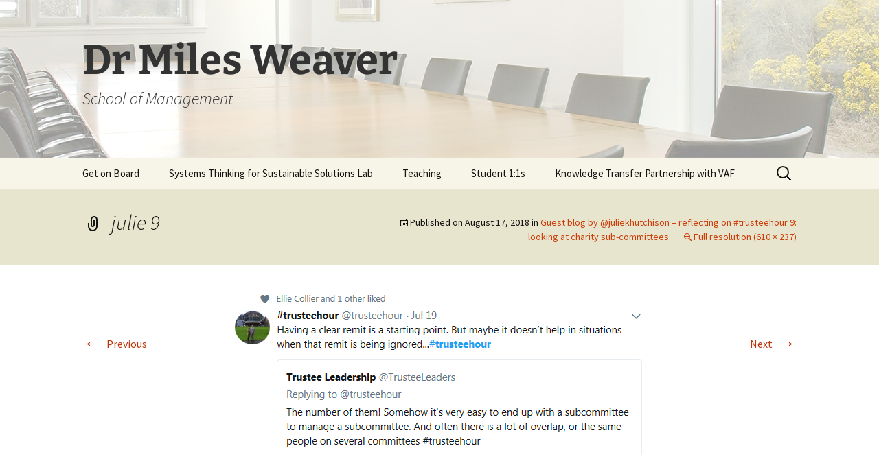

--- FILE ---
content_type: text/html; charset=UTF-8
request_url: https://blogs.napier.ac.uk/miles-weaver/2018/08/13/guest-blog-by-juliekhutchison-reflecting-on-trusteehour-9-looking-at-charity-sub-committees/julie-9/
body_size: 40983
content:
<!DOCTYPE html>
<html lang="en-US">
<head>
	<meta charset="UTF-8">
	<meta name="viewport" content="width=device-width, initial-scale=1.0">
	<title>julie 9 - Dr Miles Weaver</title>
	<link rel="profile" href="https://gmpg.org/xfn/11">
	<link rel="pingback" href="https://blogs.napier.ac.uk/miles-weaver/xmlrpc.php">
	<meta name='robots' content='index, follow, max-image-preview:large, max-snippet:-1, max-video-preview:-1' />

	<!-- This site is optimized with the Yoast SEO plugin v26.6 - https://yoast.com/wordpress/plugins/seo/ -->
	<link rel="canonical" href="https://blogs.napier.ac.uk/miles-weaver/2018/08/13/guest-blog-by-juliekhutchison-reflecting-on-trusteehour-9-looking-at-charity-sub-committees/julie-9/" />
	<meta property="og:locale" content="en_US" />
	<meta property="og:type" content="article" />
	<meta property="og:title" content="julie 9 - Dr Miles Weaver" />
	<meta property="og:url" content="https://blogs.napier.ac.uk/miles-weaver/2018/08/13/guest-blog-by-juliekhutchison-reflecting-on-trusteehour-9-looking-at-charity-sub-committees/julie-9/" />
	<meta property="og:site_name" content="Dr Miles Weaver" />
	<meta property="article:modified_time" content="2018-08-17T16:47:58+00:00" />
	<meta property="og:image" content="https://blogs.napier.ac.uk/miles-weaver/2018/08/13/guest-blog-by-juliekhutchison-reflecting-on-trusteehour-9-looking-at-charity-sub-committees/julie-9" />
	<meta property="og:image:width" content="610" />
	<meta property="og:image:height" content="237" />
	<meta property="og:image:type" content="image/png" />
	<script type="application/ld+json" class="yoast-schema-graph">{"@context":"https://schema.org","@graph":[{"@type":"WebPage","@id":"https://blogs.napier.ac.uk/miles-weaver/2018/08/13/guest-blog-by-juliekhutchison-reflecting-on-trusteehour-9-looking-at-charity-sub-committees/julie-9/","url":"https://blogs.napier.ac.uk/miles-weaver/2018/08/13/guest-blog-by-juliekhutchison-reflecting-on-trusteehour-9-looking-at-charity-sub-committees/julie-9/","name":"julie 9 - Dr Miles Weaver","isPartOf":{"@id":"https://blogs.napier.ac.uk/miles-weaver/#website"},"primaryImageOfPage":{"@id":"https://blogs.napier.ac.uk/miles-weaver/2018/08/13/guest-blog-by-juliekhutchison-reflecting-on-trusteehour-9-looking-at-charity-sub-committees/julie-9/#primaryimage"},"image":{"@id":"https://blogs.napier.ac.uk/miles-weaver/2018/08/13/guest-blog-by-juliekhutchison-reflecting-on-trusteehour-9-looking-at-charity-sub-committees/julie-9/#primaryimage"},"thumbnailUrl":"https://blogs.napier.ac.uk/miles-weaver/wp-content/uploads/sites/4/2018/08/julie-9.png","datePublished":"2018-08-17T16:47:56+00:00","dateModified":"2018-08-17T16:47:58+00:00","breadcrumb":{"@id":"https://blogs.napier.ac.uk/miles-weaver/2018/08/13/guest-blog-by-juliekhutchison-reflecting-on-trusteehour-9-looking-at-charity-sub-committees/julie-9/#breadcrumb"},"inLanguage":"en-US","potentialAction":[{"@type":"ReadAction","target":["https://blogs.napier.ac.uk/miles-weaver/2018/08/13/guest-blog-by-juliekhutchison-reflecting-on-trusteehour-9-looking-at-charity-sub-committees/julie-9/"]}]},{"@type":"ImageObject","inLanguage":"en-US","@id":"https://blogs.napier.ac.uk/miles-weaver/2018/08/13/guest-blog-by-juliekhutchison-reflecting-on-trusteehour-9-looking-at-charity-sub-committees/julie-9/#primaryimage","url":"https://blogs.napier.ac.uk/miles-weaver/wp-content/uploads/sites/4/2018/08/julie-9.png","contentUrl":"https://blogs.napier.ac.uk/miles-weaver/wp-content/uploads/sites/4/2018/08/julie-9.png","width":610,"height":237},{"@type":"BreadcrumbList","@id":"https://blogs.napier.ac.uk/miles-weaver/2018/08/13/guest-blog-by-juliekhutchison-reflecting-on-trusteehour-9-looking-at-charity-sub-committees/julie-9/#breadcrumb","itemListElement":[{"@type":"ListItem","position":1,"name":"Guest blog by @juliekhutchison – reflecting on #trusteehour 9: looking at charity sub-committees","item":"https://blogs.napier.ac.uk/miles-weaver/2018/08/13/guest-blog-by-juliekhutchison-reflecting-on-trusteehour-9-looking-at-charity-sub-committees/"},{"@type":"ListItem","position":2,"name":"julie 9"}]},{"@type":"WebSite","@id":"https://blogs.napier.ac.uk/miles-weaver/#website","url":"https://blogs.napier.ac.uk/miles-weaver/","name":"Dr Miles Weaver","description":"School of Management","potentialAction":[{"@type":"SearchAction","target":{"@type":"EntryPoint","urlTemplate":"https://blogs.napier.ac.uk/miles-weaver/?s={search_term_string}"},"query-input":{"@type":"PropertyValueSpecification","valueRequired":true,"valueName":"search_term_string"}}],"inLanguage":"en-US"}]}</script>
	<!-- / Yoast SEO plugin. -->


<link rel='dns-prefetch' href='//secure.gravatar.com' />
<link rel='dns-prefetch' href='//v0.wordpress.com' />
<link rel="alternate" type="application/rss+xml" title="Dr Miles Weaver &raquo; Feed" href="https://blogs.napier.ac.uk/miles-weaver/feed/" />
<link rel="alternate" type="application/rss+xml" title="Dr Miles Weaver &raquo; Comments Feed" href="https://blogs.napier.ac.uk/miles-weaver/comments/feed/" />
<link rel="alternate" type="application/rss+xml" title="Dr Miles Weaver &raquo; julie 9 Comments Feed" href="https://blogs.napier.ac.uk/miles-weaver/2018/08/13/guest-blog-by-juliekhutchison-reflecting-on-trusteehour-9-looking-at-charity-sub-committees/julie-9/feed/" />
<link rel="alternate" title="oEmbed (JSON)" type="application/json+oembed" href="https://blogs.napier.ac.uk/miles-weaver/wp-json/oembed/1.0/embed?url=https%3A%2F%2Fblogs.napier.ac.uk%2Fmiles-weaver%2F2018%2F08%2F13%2Fguest-blog-by-juliekhutchison-reflecting-on-trusteehour-9-looking-at-charity-sub-committees%2Fjulie-9%2F" />
<link rel="alternate" title="oEmbed (XML)" type="text/xml+oembed" href="https://blogs.napier.ac.uk/miles-weaver/wp-json/oembed/1.0/embed?url=https%3A%2F%2Fblogs.napier.ac.uk%2Fmiles-weaver%2F2018%2F08%2F13%2Fguest-blog-by-juliekhutchison-reflecting-on-trusteehour-9-looking-at-charity-sub-committees%2Fjulie-9%2F&#038;format=xml" />
<style id='wp-img-auto-sizes-contain-inline-css'>
img:is([sizes=auto i],[sizes^="auto," i]){contain-intrinsic-size:3000px 1500px}
/*# sourceURL=wp-img-auto-sizes-contain-inline-css */
</style>
<style id='wp-emoji-styles-inline-css'>

	img.wp-smiley, img.emoji {
		display: inline !important;
		border: none !important;
		box-shadow: none !important;
		height: 1em !important;
		width: 1em !important;
		margin: 0 0.07em !important;
		vertical-align: -0.1em !important;
		background: none !important;
		padding: 0 !important;
	}
/*# sourceURL=wp-emoji-styles-inline-css */
</style>
<style id='wp-block-library-inline-css'>
:root{--wp-block-synced-color:#7a00df;--wp-block-synced-color--rgb:122,0,223;--wp-bound-block-color:var(--wp-block-synced-color);--wp-editor-canvas-background:#ddd;--wp-admin-theme-color:#007cba;--wp-admin-theme-color--rgb:0,124,186;--wp-admin-theme-color-darker-10:#006ba1;--wp-admin-theme-color-darker-10--rgb:0,107,160.5;--wp-admin-theme-color-darker-20:#005a87;--wp-admin-theme-color-darker-20--rgb:0,90,135;--wp-admin-border-width-focus:2px}@media (min-resolution:192dpi){:root{--wp-admin-border-width-focus:1.5px}}.wp-element-button{cursor:pointer}:root .has-very-light-gray-background-color{background-color:#eee}:root .has-very-dark-gray-background-color{background-color:#313131}:root .has-very-light-gray-color{color:#eee}:root .has-very-dark-gray-color{color:#313131}:root .has-vivid-green-cyan-to-vivid-cyan-blue-gradient-background{background:linear-gradient(135deg,#00d084,#0693e3)}:root .has-purple-crush-gradient-background{background:linear-gradient(135deg,#34e2e4,#4721fb 50%,#ab1dfe)}:root .has-hazy-dawn-gradient-background{background:linear-gradient(135deg,#faaca8,#dad0ec)}:root .has-subdued-olive-gradient-background{background:linear-gradient(135deg,#fafae1,#67a671)}:root .has-atomic-cream-gradient-background{background:linear-gradient(135deg,#fdd79a,#004a59)}:root .has-nightshade-gradient-background{background:linear-gradient(135deg,#330968,#31cdcf)}:root .has-midnight-gradient-background{background:linear-gradient(135deg,#020381,#2874fc)}:root{--wp--preset--font-size--normal:16px;--wp--preset--font-size--huge:42px}.has-regular-font-size{font-size:1em}.has-larger-font-size{font-size:2.625em}.has-normal-font-size{font-size:var(--wp--preset--font-size--normal)}.has-huge-font-size{font-size:var(--wp--preset--font-size--huge)}:root .has-text-align-center{text-align:center}:root .has-text-align-left{text-align:left}:root .has-text-align-right{text-align:right}.has-fit-text{white-space:nowrap!important}#end-resizable-editor-section{display:none}.aligncenter{clear:both}.items-justified-left{justify-content:flex-start}.items-justified-center{justify-content:center}.items-justified-right{justify-content:flex-end}.items-justified-space-between{justify-content:space-between}.screen-reader-text{word-wrap:normal!important;border:0;clip-path:inset(50%);height:1px;margin:-1px;overflow:hidden;padding:0;position:absolute;width:1px}.screen-reader-text:focus{background-color:#ddd;clip-path:none;color:#444;display:block;font-size:1em;height:auto;left:5px;line-height:normal;padding:15px 23px 14px;text-decoration:none;top:5px;width:auto;z-index:100000}html :where(.has-border-color){border-style:solid}html :where([style*=border-top-color]){border-top-style:solid}html :where([style*=border-right-color]){border-right-style:solid}html :where([style*=border-bottom-color]){border-bottom-style:solid}html :where([style*=border-left-color]){border-left-style:solid}html :where([style*=border-width]){border-style:solid}html :where([style*=border-top-width]){border-top-style:solid}html :where([style*=border-right-width]){border-right-style:solid}html :where([style*=border-bottom-width]){border-bottom-style:solid}html :where([style*=border-left-width]){border-left-style:solid}html :where(img[class*=wp-image-]){height:auto;max-width:100%}:where(figure){margin:0 0 1em}html :where(.is-position-sticky){--wp-admin--admin-bar--position-offset:var(--wp-admin--admin-bar--height,0px)}@media screen and (max-width:600px){html :where(.is-position-sticky){--wp-admin--admin-bar--position-offset:0px}}

/*# sourceURL=wp-block-library-inline-css */
</style><style id='global-styles-inline-css'>
:root{--wp--preset--aspect-ratio--square: 1;--wp--preset--aspect-ratio--4-3: 4/3;--wp--preset--aspect-ratio--3-4: 3/4;--wp--preset--aspect-ratio--3-2: 3/2;--wp--preset--aspect-ratio--2-3: 2/3;--wp--preset--aspect-ratio--16-9: 16/9;--wp--preset--aspect-ratio--9-16: 9/16;--wp--preset--color--black: #000000;--wp--preset--color--cyan-bluish-gray: #abb8c3;--wp--preset--color--white: #fff;--wp--preset--color--pale-pink: #f78da7;--wp--preset--color--vivid-red: #cf2e2e;--wp--preset--color--luminous-vivid-orange: #ff6900;--wp--preset--color--luminous-vivid-amber: #fcb900;--wp--preset--color--light-green-cyan: #7bdcb5;--wp--preset--color--vivid-green-cyan: #00d084;--wp--preset--color--pale-cyan-blue: #8ed1fc;--wp--preset--color--vivid-cyan-blue: #0693e3;--wp--preset--color--vivid-purple: #9b51e0;--wp--preset--color--dark-gray: #141412;--wp--preset--color--red: #bc360a;--wp--preset--color--medium-orange: #db572f;--wp--preset--color--light-orange: #ea9629;--wp--preset--color--yellow: #fbca3c;--wp--preset--color--dark-brown: #220e10;--wp--preset--color--medium-brown: #722d19;--wp--preset--color--light-brown: #eadaa6;--wp--preset--color--beige: #e8e5ce;--wp--preset--color--off-white: #f7f5e7;--wp--preset--gradient--vivid-cyan-blue-to-vivid-purple: linear-gradient(135deg,rgb(6,147,227) 0%,rgb(155,81,224) 100%);--wp--preset--gradient--light-green-cyan-to-vivid-green-cyan: linear-gradient(135deg,rgb(122,220,180) 0%,rgb(0,208,130) 100%);--wp--preset--gradient--luminous-vivid-amber-to-luminous-vivid-orange: linear-gradient(135deg,rgb(252,185,0) 0%,rgb(255,105,0) 100%);--wp--preset--gradient--luminous-vivid-orange-to-vivid-red: linear-gradient(135deg,rgb(255,105,0) 0%,rgb(207,46,46) 100%);--wp--preset--gradient--very-light-gray-to-cyan-bluish-gray: linear-gradient(135deg,rgb(238,238,238) 0%,rgb(169,184,195) 100%);--wp--preset--gradient--cool-to-warm-spectrum: linear-gradient(135deg,rgb(74,234,220) 0%,rgb(151,120,209) 20%,rgb(207,42,186) 40%,rgb(238,44,130) 60%,rgb(251,105,98) 80%,rgb(254,248,76) 100%);--wp--preset--gradient--blush-light-purple: linear-gradient(135deg,rgb(255,206,236) 0%,rgb(152,150,240) 100%);--wp--preset--gradient--blush-bordeaux: linear-gradient(135deg,rgb(254,205,165) 0%,rgb(254,45,45) 50%,rgb(107,0,62) 100%);--wp--preset--gradient--luminous-dusk: linear-gradient(135deg,rgb(255,203,112) 0%,rgb(199,81,192) 50%,rgb(65,88,208) 100%);--wp--preset--gradient--pale-ocean: linear-gradient(135deg,rgb(255,245,203) 0%,rgb(182,227,212) 50%,rgb(51,167,181) 100%);--wp--preset--gradient--electric-grass: linear-gradient(135deg,rgb(202,248,128) 0%,rgb(113,206,126) 100%);--wp--preset--gradient--midnight: linear-gradient(135deg,rgb(2,3,129) 0%,rgb(40,116,252) 100%);--wp--preset--gradient--autumn-brown: linear-gradient(135deg, rgba(226,45,15,1) 0%, rgba(158,25,13,1) 100%);--wp--preset--gradient--sunset-yellow: linear-gradient(135deg, rgba(233,139,41,1) 0%, rgba(238,179,95,1) 100%);--wp--preset--gradient--light-sky: linear-gradient(135deg,rgba(228,228,228,1.0) 0%,rgba(208,225,252,1.0) 100%);--wp--preset--gradient--dark-sky: linear-gradient(135deg,rgba(0,0,0,1.0) 0%,rgba(56,61,69,1.0) 100%);--wp--preset--font-size--small: 13px;--wp--preset--font-size--medium: 20px;--wp--preset--font-size--large: 36px;--wp--preset--font-size--x-large: 42px;--wp--preset--spacing--20: 0.44rem;--wp--preset--spacing--30: 0.67rem;--wp--preset--spacing--40: 1rem;--wp--preset--spacing--50: 1.5rem;--wp--preset--spacing--60: 2.25rem;--wp--preset--spacing--70: 3.38rem;--wp--preset--spacing--80: 5.06rem;--wp--preset--shadow--natural: 6px 6px 9px rgba(0, 0, 0, 0.2);--wp--preset--shadow--deep: 12px 12px 50px rgba(0, 0, 0, 0.4);--wp--preset--shadow--sharp: 6px 6px 0px rgba(0, 0, 0, 0.2);--wp--preset--shadow--outlined: 6px 6px 0px -3px rgb(255, 255, 255), 6px 6px rgb(0, 0, 0);--wp--preset--shadow--crisp: 6px 6px 0px rgb(0, 0, 0);}:where(.is-layout-flex){gap: 0.5em;}:where(.is-layout-grid){gap: 0.5em;}body .is-layout-flex{display: flex;}.is-layout-flex{flex-wrap: wrap;align-items: center;}.is-layout-flex > :is(*, div){margin: 0;}body .is-layout-grid{display: grid;}.is-layout-grid > :is(*, div){margin: 0;}:where(.wp-block-columns.is-layout-flex){gap: 2em;}:where(.wp-block-columns.is-layout-grid){gap: 2em;}:where(.wp-block-post-template.is-layout-flex){gap: 1.25em;}:where(.wp-block-post-template.is-layout-grid){gap: 1.25em;}.has-black-color{color: var(--wp--preset--color--black) !important;}.has-cyan-bluish-gray-color{color: var(--wp--preset--color--cyan-bluish-gray) !important;}.has-white-color{color: var(--wp--preset--color--white) !important;}.has-pale-pink-color{color: var(--wp--preset--color--pale-pink) !important;}.has-vivid-red-color{color: var(--wp--preset--color--vivid-red) !important;}.has-luminous-vivid-orange-color{color: var(--wp--preset--color--luminous-vivid-orange) !important;}.has-luminous-vivid-amber-color{color: var(--wp--preset--color--luminous-vivid-amber) !important;}.has-light-green-cyan-color{color: var(--wp--preset--color--light-green-cyan) !important;}.has-vivid-green-cyan-color{color: var(--wp--preset--color--vivid-green-cyan) !important;}.has-pale-cyan-blue-color{color: var(--wp--preset--color--pale-cyan-blue) !important;}.has-vivid-cyan-blue-color{color: var(--wp--preset--color--vivid-cyan-blue) !important;}.has-vivid-purple-color{color: var(--wp--preset--color--vivid-purple) !important;}.has-black-background-color{background-color: var(--wp--preset--color--black) !important;}.has-cyan-bluish-gray-background-color{background-color: var(--wp--preset--color--cyan-bluish-gray) !important;}.has-white-background-color{background-color: var(--wp--preset--color--white) !important;}.has-pale-pink-background-color{background-color: var(--wp--preset--color--pale-pink) !important;}.has-vivid-red-background-color{background-color: var(--wp--preset--color--vivid-red) !important;}.has-luminous-vivid-orange-background-color{background-color: var(--wp--preset--color--luminous-vivid-orange) !important;}.has-luminous-vivid-amber-background-color{background-color: var(--wp--preset--color--luminous-vivid-amber) !important;}.has-light-green-cyan-background-color{background-color: var(--wp--preset--color--light-green-cyan) !important;}.has-vivid-green-cyan-background-color{background-color: var(--wp--preset--color--vivid-green-cyan) !important;}.has-pale-cyan-blue-background-color{background-color: var(--wp--preset--color--pale-cyan-blue) !important;}.has-vivid-cyan-blue-background-color{background-color: var(--wp--preset--color--vivid-cyan-blue) !important;}.has-vivid-purple-background-color{background-color: var(--wp--preset--color--vivid-purple) !important;}.has-black-border-color{border-color: var(--wp--preset--color--black) !important;}.has-cyan-bluish-gray-border-color{border-color: var(--wp--preset--color--cyan-bluish-gray) !important;}.has-white-border-color{border-color: var(--wp--preset--color--white) !important;}.has-pale-pink-border-color{border-color: var(--wp--preset--color--pale-pink) !important;}.has-vivid-red-border-color{border-color: var(--wp--preset--color--vivid-red) !important;}.has-luminous-vivid-orange-border-color{border-color: var(--wp--preset--color--luminous-vivid-orange) !important;}.has-luminous-vivid-amber-border-color{border-color: var(--wp--preset--color--luminous-vivid-amber) !important;}.has-light-green-cyan-border-color{border-color: var(--wp--preset--color--light-green-cyan) !important;}.has-vivid-green-cyan-border-color{border-color: var(--wp--preset--color--vivid-green-cyan) !important;}.has-pale-cyan-blue-border-color{border-color: var(--wp--preset--color--pale-cyan-blue) !important;}.has-vivid-cyan-blue-border-color{border-color: var(--wp--preset--color--vivid-cyan-blue) !important;}.has-vivid-purple-border-color{border-color: var(--wp--preset--color--vivid-purple) !important;}.has-vivid-cyan-blue-to-vivid-purple-gradient-background{background: var(--wp--preset--gradient--vivid-cyan-blue-to-vivid-purple) !important;}.has-light-green-cyan-to-vivid-green-cyan-gradient-background{background: var(--wp--preset--gradient--light-green-cyan-to-vivid-green-cyan) !important;}.has-luminous-vivid-amber-to-luminous-vivid-orange-gradient-background{background: var(--wp--preset--gradient--luminous-vivid-amber-to-luminous-vivid-orange) !important;}.has-luminous-vivid-orange-to-vivid-red-gradient-background{background: var(--wp--preset--gradient--luminous-vivid-orange-to-vivid-red) !important;}.has-very-light-gray-to-cyan-bluish-gray-gradient-background{background: var(--wp--preset--gradient--very-light-gray-to-cyan-bluish-gray) !important;}.has-cool-to-warm-spectrum-gradient-background{background: var(--wp--preset--gradient--cool-to-warm-spectrum) !important;}.has-blush-light-purple-gradient-background{background: var(--wp--preset--gradient--blush-light-purple) !important;}.has-blush-bordeaux-gradient-background{background: var(--wp--preset--gradient--blush-bordeaux) !important;}.has-luminous-dusk-gradient-background{background: var(--wp--preset--gradient--luminous-dusk) !important;}.has-pale-ocean-gradient-background{background: var(--wp--preset--gradient--pale-ocean) !important;}.has-electric-grass-gradient-background{background: var(--wp--preset--gradient--electric-grass) !important;}.has-midnight-gradient-background{background: var(--wp--preset--gradient--midnight) !important;}.has-small-font-size{font-size: var(--wp--preset--font-size--small) !important;}.has-medium-font-size{font-size: var(--wp--preset--font-size--medium) !important;}.has-large-font-size{font-size: var(--wp--preset--font-size--large) !important;}.has-x-large-font-size{font-size: var(--wp--preset--font-size--x-large) !important;}
/*# sourceURL=global-styles-inline-css */
</style>

<style id='classic-theme-styles-inline-css'>
.wp-block-button__link{background-color:#32373c;border-radius:9999px;box-shadow:none;color:#fff;font-size:1.125em;padding:calc(.667em + 2px) calc(1.333em + 2px);text-decoration:none}.wp-block-file__button{background:#32373c;color:#fff}.wp-block-accordion-heading{margin:0}.wp-block-accordion-heading__toggle{background-color:inherit!important;color:inherit!important}.wp-block-accordion-heading__toggle:not(:focus-visible){outline:none}.wp-block-accordion-heading__toggle:focus,.wp-block-accordion-heading__toggle:hover{background-color:inherit!important;border:none;box-shadow:none;color:inherit;padding:var(--wp--preset--spacing--20,1em) 0;text-decoration:none}.wp-block-accordion-heading__toggle:focus-visible{outline:auto;outline-offset:0}
/*# sourceURL=https://blogs.napier.ac.uk/miles-weaver/wp-content/plugins/gutenberg/build/styles/block-library/classic.css */
</style>
<link rel='stylesheet' id='contact-form-7-css' href='https://blogs.napier.ac.uk/miles-weaver/wp-content/plugins/contact-form-7/includes/css/styles.css?ver=6.1.4' media='all' />
<link rel='stylesheet' id='h5p-plugin-styles-css' href='https://blogs.napier.ac.uk/miles-weaver/wp-content/plugins/h5p/h5p-php-library/styles/h5p.css?ver=1.16.2' media='all' />
<link rel='stylesheet' id='twentythirteen-fonts-css' href='https://blogs.napier.ac.uk/miles-weaver/wp-content/themes/twentythirteen/fonts/source-sans-pro-plus-bitter.css?ver=20230328' media='all' />
<link rel='stylesheet' id='genericons-css' href='https://blogs.napier.ac.uk/miles-weaver/wp-content/plugins/jetpack/_inc/genericons/genericons/genericons.css?ver=3.1' media='all' />
<link rel='stylesheet' id='twentythirteen-style-css' href='https://blogs.napier.ac.uk/miles-weaver/wp-content/themes/twentythirteen/style.css?ver=20251202' media='all' />
<link rel='stylesheet' id='twentythirteen-block-style-css' href='https://blogs.napier.ac.uk/miles-weaver/wp-content/themes/twentythirteen/css/blocks.css?ver=20240520' media='all' />
<link rel='stylesheet' id='tablepress-default-css' href='https://blogs.napier.ac.uk/miles-weaver/wp-content/plugins/tablepress/css/build/default.css?ver=3.2.6' media='all' />
<script src="https://blogs.napier.ac.uk/miles-weaver/wp-content/plugins/stop-user-enumeration/frontend/js/frontend.js?ver=1.7.7" id="stop-user-enumeration-js" defer data-wp-strategy="defer"></script>
<script src="https://blogs.napier.ac.uk/miles-weaver/wp-includes/js/jquery/jquery.min.js?ver=3.7.1" id="jquery-core-js"></script>
<script src="https://blogs.napier.ac.uk/miles-weaver/wp-includes/js/jquery/jquery-migrate.min.js?ver=3.4.1" id="jquery-migrate-js"></script>
<script src="https://blogs.napier.ac.uk/miles-weaver/wp-content/themes/twentythirteen/js/functions.js?ver=20250727" id="twentythirteen-script-js" defer data-wp-strategy="defer"></script>
<link rel="https://api.w.org/" href="https://blogs.napier.ac.uk/miles-weaver/wp-json/" /><link rel="alternate" title="JSON" type="application/json" href="https://blogs.napier.ac.uk/miles-weaver/wp-json/wp/v2/media/416" /><link rel="EditURI" type="application/rsd+xml" title="RSD" href="https://blogs.napier.ac.uk/miles-weaver/xmlrpc.php?rsd" />
<meta name="generator" content="WordPress 6.9" />
<link rel='shortlink' href='https://wp.me/a5rDO4-6I' />
	<link rel="preconnect" href="https://fonts.googleapis.com">
	<link rel="preconnect" href="https://fonts.gstatic.com">
	
		<!-- GA Google Analytics @ https://m0n.co/ga -->
		<script>
			(function(i,s,o,g,r,a,m){i['GoogleAnalyticsObject']=r;i[r]=i[r]||function(){
			(i[r].q=i[r].q||[]).push(arguments)},i[r].l=1*new Date();a=s.createElement(o),
			m=s.getElementsByTagName(o)[0];a.async=1;a.src=g;m.parentNode.insertBefore(a,m)
			})(window,document,'script','https://www.google-analytics.com/analytics.js','ga');
			ga('create', 'UA-38800854-51', 'auto');
			ga('require', 'displayfeatures');
			ga('require', 'linkid');
			ga('set', 'anonymizeIp', true);
			ga('set', 'forceSSL', true);
			ga('send', 'pageview');
		</script>

		<style type="text/css" id="twentythirteen-header-css">
		.site-header {
		background: url(https://blogs.napier.ac.uk/miles-weaver/wp-content/uploads/sites/4/2014/01/miles-weaver-header.jpg) no-repeat scroll top;
		background-size: 1600px auto;
	}
	@media (max-width: 767px) {
		.site-header {
			background-size: 768px auto;
		}
	}
	@media (max-width: 359px) {
		.site-header {
			background-size: 360px auto;
		}
	}
				.site-title,
		.site-description {
			color: #333333;
		}
		</style>
		<style id="egf-frontend-styles" type="text/css">
		p {} h1 {} h2 {} h3 {} h4 {} h5 {} h6 {} 	</style>
	</head>

<body class="attachment wp-singular attachment-template-default single single-attachment postid-416 attachmentid-416 attachment-png wp-embed-responsive wp-theme-twentythirteen">
		<div id="page" class="hfeed site">
		<a class="screen-reader-text skip-link" href="#content">
			Skip to content		</a>
		<header id="masthead" class="site-header">
						<a class="home-link" href="https://blogs.napier.ac.uk/miles-weaver/" rel="home" >
									<h1 class="site-title">Dr Miles Weaver</h1>
													<h2 class="site-description">School of Management</h2>
							</a>

			<div id="navbar" class="navbar">
				<nav id="site-navigation" class="navigation main-navigation">
					<button class="menu-toggle">Menu</button>
					<div id="primary-menu" class="nav-menu"><ul>
<li class="page_item page-item-223"><a href="https://blogs.napier.ac.uk/miles-weaver/get-on-board-competency-pathway/">Get on Board</a></li>
<li class="page_item page-item-614"><a href="https://blogs.napier.ac.uk/miles-weaver/systems-thinking-for-sustainable-solutions-lab/">Systems Thinking for Sustainable Solutions Lab</a></li>
<li class="page_item page-item-69 page_item_has_children"><a href="https://blogs.napier.ac.uk/miles-weaver/teaching/">Teaching</a>
<ul class='children'>
	<li class="page_item page-item-510"><a href="https://blogs.napier.ac.uk/miles-weaver/teaching/academic-writing/">Academic Writing</a></li>
	<li class="page_item page-item-54"><a href="https://blogs.napier.ac.uk/miles-weaver/teaching/get-board-programme/">Get on Board Student Programme</a></li>
	<li class="page_item page-item-168"><a href="https://blogs.napier.ac.uk/miles-weaver/teaching/miles-thoughts-on-assessment/">Miles thoughts on Assessment</a></li>
	<li class="page_item page-item-505 page_item_has_children"><a href="https://blogs.napier.ac.uk/miles-weaver/teaching/supervision/">Supervision</a>
	<ul class='children'>
		<li class="page_item page-item-502"><a href="https://blogs.napier.ac.uk/miles-weaver/teaching/supervision/preparing-for-your-first-meeting/">Preparing for your first meeting</a></li>
		<li class="page_item page-item-516"><a href="https://blogs.napier.ac.uk/miles-weaver/teaching/supervision/research-methods/">Research Methods</a></li>
		<li class="page_item page-item-544"><a href="https://blogs.napier.ac.uk/miles-weaver/teaching/supervision/final-draft/">Final Draft</a></li>
	</ul>
</li>
</ul>
</li>
<li class="page_item page-item-590 page_item_has_children"><a href="https://blogs.napier.ac.uk/miles-weaver/student-11s-2/">Student 1:1s</a>
<ul class='children'>
	<li class="page_item page-item-566"><a href="https://blogs.napier.ac.uk/miles-weaver/student-11s-2/personal-room-virtual/">Personal Room (virtual)</a></li>
</ul>
</li>
<li class="page_item page-item-62"><a href="https://blogs.napier.ac.uk/miles-weaver/research/ktp/">Knowledge Transfer Partnership with VAF</a></li>
</ul></div>
					<form role="search" method="get" class="search-form" action="https://blogs.napier.ac.uk/miles-weaver/">
				<label>
					<span class="screen-reader-text">Search for:</span>
					<input type="search" class="search-field" placeholder="Search &hellip;" value="" name="s" />
				</label>
				<input type="submit" class="search-submit" value="Search" />
			</form>				</nav><!-- #site-navigation -->
			</div><!-- #navbar -->
		</header><!-- #masthead -->

		<div id="main" class="site-main">

	<div id="primary" class="content-area">
		<div id="content" class="site-content" role="main">

			
			<article id="post-416" class="image-attachment post-416 attachment type-attachment status-inherit hentry">
			<header class="entry-header">
				<h1 class="entry-title">julie 9</h1>

				<div class="entry-meta">
					<span class="attachment-meta">Published on <time class="entry-date" datetime="2018-08-17T16:47:56+00:00">August 17, 2018</time> in <a href="https://blogs.napier.ac.uk/miles-weaver/2018/08/13/guest-blog-by-juliekhutchison-reflecting-on-trusteehour-9-looking-at-charity-sub-committees/" title="Go to Guest blog by @juliekhutchison – reflecting on #trusteehour 9: looking at charity sub-committees" rel="gallery">Guest blog by @juliekhutchison – reflecting on #trusteehour 9: looking at charity sub-committees</a></span><span class="attachment-meta full-size-link"><a href="https://blogs.napier.ac.uk/miles-weaver/wp-content/uploads/sites/4/2018/08/julie-9.png" title="Link to full-size image">Full resolution (610 &times; 237)</a></span>					</div><!-- .entry-meta -->
				</header><!-- .entry-header -->

				<div class="entry-content">
					<nav id="image-navigation" class="navigation image-navigation">
					<span class="nav-previous"><a href='https://blogs.napier.ac.uk/miles-weaver/2018/08/13/guest-blog-by-juliekhutchison-reflecting-on-trusteehour-9-looking-at-charity-sub-committees/trust9-1/'><span class="meta-nav">&larr;</span> Previous</a></span>
						<span class="nav-next"><a href='https://blogs.napier.ac.uk/miles-weaver/2018/08/13/guest-blog-by-juliekhutchison-reflecting-on-trusteehour-9-looking-at-charity-sub-committees/julie10/'>Next <span class="meta-nav">&rarr;</span></a></span>
					</nav><!-- #image-navigation -->

					<div class="entry-attachment">
						<div class="attachment">
						<a href="https://blogs.napier.ac.uk/miles-weaver/2018/08/13/guest-blog-by-juliekhutchison-reflecting-on-trusteehour-9-looking-at-charity-sub-committees/julie10/" title="julie 9" rel="attachment"><img width="610" height="237" src="https://blogs.napier.ac.uk/miles-weaver/wp-content/uploads/sites/4/2018/08/julie-9.png" class="attachment-724x724 size-724x724" alt="" decoding="async" fetchpriority="high" srcset="https://blogs.napier.ac.uk/miles-weaver/wp-content/uploads/sites/4/2018/08/julie-9.png 610w, https://blogs.napier.ac.uk/miles-weaver/wp-content/uploads/sites/4/2018/08/julie-9-300x117.png 300w" sizes="(max-width: 610px) 100vw, 610px" /></a>
												</div><!-- .attachment -->
					</div><!-- .entry-attachment -->

					
				</div><!-- .entry-content -->
			</article><!-- #post -->

				
<div id="comments" class="comments-area">

	
		<div id="respond" class="comment-respond">
		<h3 id="reply-title" class="comment-reply-title">Leave a Reply <small><a rel="nofollow" id="cancel-comment-reply-link" href="/miles-weaver/2018/08/13/guest-blog-by-juliekhutchison-reflecting-on-trusteehour-9-looking-at-charity-sub-committees/julie-9/#respond" style="display:none;">Cancel reply</a></small></h3><form action="https://blogs.napier.ac.uk/miles-weaver/wp-comments-post.php" method="post" id="commentform" class="comment-form"><p class="comment-notes"><span id="email-notes">Your email address will not be published.</span> <span class="required-field-message">Required fields are marked <span class="required">*</span></span></p><p class="comment-form-comment"><label for="comment">Comment <span class="required">*</span></label> <textarea id="comment" name="comment" cols="45" rows="8" maxlength="65525" required></textarea></p><p class="comment-form-author"><label for="author">Name <span class="required">*</span></label> <input id="author" name="author" type="text" value="" size="30" maxlength="245" autocomplete="name" required /></p>
<p class="comment-form-email"><label for="email">Email <span class="required">*</span></label> <input id="email" name="email" type="email" value="" size="30" maxlength="100" aria-describedby="email-notes" autocomplete="email" required /></p>
<p class="comment-form-url"><label for="url">Website</label> <input id="url" name="url" type="url" value="" size="30" maxlength="200" autocomplete="url" /></p>
<p class="form-submit"><input name="submit" type="submit" id="submit" class="submit" value="Post Comment" /> <input type='hidden' name='comment_post_ID' value='416' id='comment_post_ID' />
<input type='hidden' name='comment_parent' id='comment_parent' value='0' />
</p><p style="display: none;"><input type="hidden" id="akismet_comment_nonce" name="akismet_comment_nonce" value="7084619ba1" /></p><p style="display: none !important;" class="akismet-fields-container" data-prefix="ak_"><label>&#916;<textarea name="ak_hp_textarea" cols="45" rows="8" maxlength="100"></textarea></label><input type="hidden" id="ak_js_1" name="ak_js" value="63"/><script>document.getElementById( "ak_js_1" ).setAttribute( "value", ( new Date() ).getTime() );</script></p></form>	</div><!-- #respond -->
	
</div><!-- #comments -->

			
		</div><!-- #content -->
	</div><!-- #primary -->


		</div><!-- #main -->
		<footer id="colophon" class="site-footer">
				<div id="secondary" class="sidebar-container" role="complementary">
		<div class="widget-area">
			<aside id="text-2" class="widget widget_text"><h3 class="widget-title">About</h3>			<div class="textwidget"><p>Miles Weaver is a lecturer in the <a href="http://www.napier.ac.uk/faculties/business/Management" target="_blank">School of Management</a> at <a href="http://www.napier.ac.uk" target="_blank">Edinburgh Napier University</a></p>
<p>Edinburgh Napier University is a registered Scottish charity. Registration number SC018373</p>
</div>
		</aside>
		<aside id="recent-posts-2" class="widget widget_recent_entries">
		<h3 class="widget-title">Latest posts</h3><nav aria-label="Latest posts">
		<ul>
											<li>
					<a href="https://blogs.napier.ac.uk/miles-weaver/2020/04/29/tips-for-hosting-meetings-online-trusteehour/">Tips for hosting meetings online #Trusteehour</a>
									</li>
											<li>
					<a href="https://blogs.napier.ac.uk/miles-weaver/2019/03/26/fundraising-tips-for-trustees-summary-of-feb-trusteehour-2019/">Fundraising tips for trustees | Summary of Feb #trusteehour 2019</a>
									</li>
											<li>
					<a href="https://blogs.napier.ac.uk/miles-weaver/2019/02/26/invitation-to-conference-next-generation-business-shaping-a-new-economy/">Invitation to conference: Next Generation Business: Shaping a New Economy</a>
									</li>
											<li>
					<a href="https://blogs.napier.ac.uk/miles-weaver/2018/11/13/reflecting-trusteehour-12-charity-trustees-paid-role-remain-voluntary/">reflecting on #trusteehour 12 ‘Should charity trustees be paid, or should the role remain voluntary?&#8217;</a>
									</li>
											<li>
					<a href="https://blogs.napier.ac.uk/miles-weaver/2018/10/17/guest-blog-2050climategrp-yoyp-trusteehour-can-increase-youth-participation-board-governance/">Guest blog by @2050ClimateGrp:  After #YoYP #TrusteeHour, how can we increase youth participation in board governance?</a>
									</li>
					</ul>

		</nav></aside>		</div><!-- .widget-area -->
	</div><!-- #secondary -->

			<div class="site-info">
												<a href="https://wordpress.org/" class="imprint">
					Proudly powered by WordPress				</a>
			</div><!-- .site-info -->
		</footer><!-- #colophon -->
	</div><!-- #page -->

	<script type="speculationrules">
{"prefetch":[{"source":"document","where":{"and":[{"href_matches":"/miles-weaver/*"},{"not":{"href_matches":["/miles-weaver/wp-*.php","/miles-weaver/wp-admin/*","/miles-weaver/wp-content/uploads/sites/4/*","/miles-weaver/wp-content/*","/miles-weaver/wp-content/plugins/*","/miles-weaver/wp-content/themes/twentythirteen/*","/miles-weaver/*\\?(.+)"]}},{"not":{"selector_matches":"a[rel~=\"nofollow\"]"}},{"not":{"selector_matches":".no-prefetch, .no-prefetch a"}}]},"eagerness":"conservative"}]}
</script>
<script src="https://blogs.napier.ac.uk/miles-weaver/wp-content/plugins/gutenberg/build/scripts/hooks/index.min.js?ver=1765975716208" id="wp-hooks-js"></script>
<script src="https://blogs.napier.ac.uk/miles-weaver/wp-content/plugins/gutenberg/build/scripts/i18n/index.min.js?ver=1765975718652" id="wp-i18n-js"></script>
<script id="wp-i18n-js-after">
wp.i18n.setLocaleData( { 'text direction\u0004ltr': [ 'ltr' ] } );
//# sourceURL=wp-i18n-js-after
</script>
<script src="https://blogs.napier.ac.uk/miles-weaver/wp-content/plugins/contact-form-7/includes/swv/js/index.js?ver=6.1.4" id="swv-js"></script>
<script id="contact-form-7-js-before">
var wpcf7 = {
    "api": {
        "root": "https:\/\/blogs.napier.ac.uk\/miles-weaver\/wp-json\/",
        "namespace": "contact-form-7\/v1"
    }
};
//# sourceURL=contact-form-7-js-before
</script>
<script src="https://blogs.napier.ac.uk/miles-weaver/wp-content/plugins/contact-form-7/includes/js/index.js?ver=6.1.4" id="contact-form-7-js"></script>
<script src="https://blogs.napier.ac.uk/miles-weaver/wp-includes/js/comment-reply.min.js?ver=6.9" id="comment-reply-js" async data-wp-strategy="async" fetchpriority="low"></script>
<script src="https://blogs.napier.ac.uk/miles-weaver/wp-includes/js/imagesloaded.min.js?ver=5.0.0" id="imagesloaded-js"></script>
<script src="https://blogs.napier.ac.uk/miles-weaver/wp-includes/js/masonry.min.js?ver=4.2.2" id="masonry-js"></script>
<script src="https://blogs.napier.ac.uk/miles-weaver/wp-includes/js/jquery/jquery.masonry.min.js?ver=3.1.2b" id="jquery-masonry-js"></script>
<script defer src="https://blogs.napier.ac.uk/miles-weaver/wp-content/plugins/akismet/_inc/akismet-frontend.js?ver=1767777185" id="akismet-frontend-js"></script>
<script id="wp-emoji-settings" type="application/json">
{"baseUrl":"https://s.w.org/images/core/emoji/17.0.2/72x72/","ext":".png","svgUrl":"https://s.w.org/images/core/emoji/17.0.2/svg/","svgExt":".svg","source":{"concatemoji":"https://blogs.napier.ac.uk/miles-weaver/wp-includes/js/wp-emoji-release.min.js?ver=6.9"}}
</script>
<script type="module">
/*! This file is auto-generated */
const a=JSON.parse(document.getElementById("wp-emoji-settings").textContent),o=(window._wpemojiSettings=a,"wpEmojiSettingsSupports"),s=["flag","emoji"];function i(e){try{var t={supportTests:e,timestamp:(new Date).valueOf()};sessionStorage.setItem(o,JSON.stringify(t))}catch(e){}}function c(e,t,n){e.clearRect(0,0,e.canvas.width,e.canvas.height),e.fillText(t,0,0);t=new Uint32Array(e.getImageData(0,0,e.canvas.width,e.canvas.height).data);e.clearRect(0,0,e.canvas.width,e.canvas.height),e.fillText(n,0,0);const a=new Uint32Array(e.getImageData(0,0,e.canvas.width,e.canvas.height).data);return t.every((e,t)=>e===a[t])}function p(e,t){e.clearRect(0,0,e.canvas.width,e.canvas.height),e.fillText(t,0,0);var n=e.getImageData(16,16,1,1);for(let e=0;e<n.data.length;e++)if(0!==n.data[e])return!1;return!0}function u(e,t,n,a){switch(t){case"flag":return n(e,"\ud83c\udff3\ufe0f\u200d\u26a7\ufe0f","\ud83c\udff3\ufe0f\u200b\u26a7\ufe0f")?!1:!n(e,"\ud83c\udde8\ud83c\uddf6","\ud83c\udde8\u200b\ud83c\uddf6")&&!n(e,"\ud83c\udff4\udb40\udc67\udb40\udc62\udb40\udc65\udb40\udc6e\udb40\udc67\udb40\udc7f","\ud83c\udff4\u200b\udb40\udc67\u200b\udb40\udc62\u200b\udb40\udc65\u200b\udb40\udc6e\u200b\udb40\udc67\u200b\udb40\udc7f");case"emoji":return!a(e,"\ud83e\u1fac8")}return!1}function f(e,t,n,a){let r;const o=(r="undefined"!=typeof WorkerGlobalScope&&self instanceof WorkerGlobalScope?new OffscreenCanvas(300,150):document.createElement("canvas")).getContext("2d",{willReadFrequently:!0}),s=(o.textBaseline="top",o.font="600 32px Arial",{});return e.forEach(e=>{s[e]=t(o,e,n,a)}),s}function r(e){var t=document.createElement("script");t.src=e,t.defer=!0,document.head.appendChild(t)}a.supports={everything:!0,everythingExceptFlag:!0},new Promise(t=>{let n=function(){try{var e=JSON.parse(sessionStorage.getItem(o));if("object"==typeof e&&"number"==typeof e.timestamp&&(new Date).valueOf()<e.timestamp+604800&&"object"==typeof e.supportTests)return e.supportTests}catch(e){}return null}();if(!n){if("undefined"!=typeof Worker&&"undefined"!=typeof OffscreenCanvas&&"undefined"!=typeof URL&&URL.createObjectURL&&"undefined"!=typeof Blob)try{var e="postMessage("+f.toString()+"("+[JSON.stringify(s),u.toString(),c.toString(),p.toString()].join(",")+"));",a=new Blob([e],{type:"text/javascript"});const r=new Worker(URL.createObjectURL(a),{name:"wpTestEmojiSupports"});return void(r.onmessage=e=>{i(n=e.data),r.terminate(),t(n)})}catch(e){}i(n=f(s,u,c,p))}t(n)}).then(e=>{for(const n in e)a.supports[n]=e[n],a.supports.everything=a.supports.everything&&a.supports[n],"flag"!==n&&(a.supports.everythingExceptFlag=a.supports.everythingExceptFlag&&a.supports[n]);var t;a.supports.everythingExceptFlag=a.supports.everythingExceptFlag&&!a.supports.flag,a.supports.everything||((t=a.source||{}).concatemoji?r(t.concatemoji):t.wpemoji&&t.twemoji&&(r(t.twemoji),r(t.wpemoji)))});
//# sourceURL=https://blogs.napier.ac.uk/miles-weaver/wp-includes/js/wp-emoji-loader.min.js
</script>
</body>
</html>


--- FILE ---
content_type: text/plain
request_url: https://www.google-analytics.com/j/collect?v=1&_v=j102&aip=1&a=405137501&t=pageview&_s=1&dl=https%3A%2F%2Fblogs.napier.ac.uk%2Fmiles-weaver%2F2018%2F08%2F13%2Fguest-blog-by-juliekhutchison-reflecting-on-trusteehour-9-looking-at-charity-sub-committees%2Fjulie-9%2F&ul=en-us%40posix&dt=julie%209%20-%20Dr%20Miles%20Weaver&sr=1280x720&vp=1280x720&_u=aGBAgUIhAAAAACAAI~&jid=758437243&gjid=1233956058&cid=2009950226.1768644269&tid=UA-38800854-51&_gid=1098198588.1768644269&_slc=1&z=337018620
body_size: -451
content:
2,cG-0KKY15TQSC